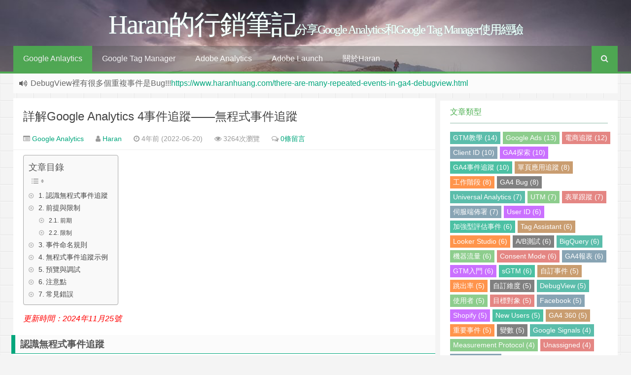

--- FILE ---
content_type: text/html; charset=UTF-8
request_url: https://www.haranhuang.com/ga4-create-events.html
body_size: 17120
content:
<!DOCTYPE HTML>
<head>
<meta charset="UTF-8">
<meta name="google-site-verification" content="pQJ4AdGCH8YAOPRfa5HDQtu-gft1qQSKkHpPBDREuQ8" />
<meta name="msvalidate.01" content="0C8FA9E46B30AAD69EA10030E3F21F0C" />
<meta http-equiv="Cache-Control" content="no-transform" />
<meta http-equiv="Cache-Control" content="no-siteapp" />
<meta http-equiv="X-UA-Compatible" content="IE=edge,IE=10,IE=9,IE=8">
<meta name="viewport" content="width=device-width, initial-scale=1.0, user-scalable=0, minimum-scale=1.0, maximum-scale=1.0">
<link href="/favicon.ico" rel="icon" type="image/x-icon" />

		<!-- All in One SEO 4.9.3 - aioseo.com -->
	<meta name="description" content="更新時間：2024年11月25號 認識無程式事件追蹤 在GA4中，你可以透過使用者介面修改及建立事件，不必修改" />
	<meta name="robots" content="max-image-preview:large" />
	<meta name="author" content="Haran"/>
	<link rel="canonical" href="https://www.haranhuang.com/ga4-create-events.html" />
	<meta name="generator" content="All in One SEO (AIOSEO) 4.9.3" />
		<meta property="og:locale" content="zh_TW" />
		<meta property="og:site_name" content="Haran的行銷筆記 - 分享Google Analytics和Google Tag Manager使用經驗" />
		<meta property="og:type" content="article" />
		<meta property="og:title" content="詳解Google Analytics 4事件追蹤——無程式事件追蹤 - Haran的行銷筆記" />
		<meta property="og:description" content="更新時間：2024年11月25號 認識無程式事件追蹤 在GA4中，你可以透過使用者介面修改及建立事件，不必修改" />
		<meta property="og:url" content="https://www.haranhuang.com/ga4-create-events.html" />
		<meta property="article:published_time" content="2022-06-20T06:38:47+00:00" />
		<meta property="article:modified_time" content="2025-12-30T02:21:07+00:00" />
		<meta property="article:publisher" content="https://www.facebook.com/ichdata/" />
		<meta name="twitter:card" content="summary" />
		<meta name="twitter:title" content="詳解Google Analytics 4事件追蹤——無程式事件追蹤 - Haran的行銷筆記" />
		<meta name="twitter:description" content="更新時間：2024年11月25號 認識無程式事件追蹤 在GA4中，你可以透過使用者介面修改及建立事件，不必修改" />
		<script type="application/ld+json" class="aioseo-schema">
			{"@context":"https:\/\/schema.org","@graph":[{"@type":"BlogPosting","@id":"https:\/\/www.haranhuang.com\/ga4-create-events.html#blogposting","name":"\u8a73\u89e3Google Analytics 4\u4e8b\u4ef6\u8ffd\u8e64\u2014\u2014\u7121\u7a0b\u5f0f\u4e8b\u4ef6\u8ffd\u8e64 - Haran\u7684\u884c\u92b7\u7b46\u8a18","headline":"\u8a73\u89e3Google Analytics 4\u4e8b\u4ef6\u8ffd\u8e64\u2014\u2014\u7121\u7a0b\u5f0f\u4e8b\u4ef6\u8ffd\u8e64","author":{"@id":"https:\/\/www.haranhuang.com\/author\/Haran#author"},"publisher":{"@id":"https:\/\/www.haranhuang.com\/#organization"},"image":{"@type":"ImageObject","url":"https:\/\/www.haranhuang.com\/wp-content\/uploads\/2022\/06\/2025050600210684.png.webp","@id":"https:\/\/www.haranhuang.com\/ga4-create-events.html\/#articleImage","width":2228,"height":1018},"datePublished":"2022-06-20T14:38:47+08:00","dateModified":"2025-12-30T10:21:07+08:00","inLanguage":"zh-TW","mainEntityOfPage":{"@id":"https:\/\/www.haranhuang.com\/ga4-create-events.html#webpage"},"isPartOf":{"@id":"https:\/\/www.haranhuang.com\/ga4-create-events.html#webpage"},"articleSection":"Google Analytics, GA4\u4e8b\u4ef6\u8ffd\u8e64"},{"@type":"BreadcrumbList","@id":"https:\/\/www.haranhuang.com\/ga4-create-events.html#breadcrumblist","itemListElement":[{"@type":"ListItem","@id":"https:\/\/www.haranhuang.com#listItem","position":1,"name":"\u4e3b\u9801","item":"https:\/\/www.haranhuang.com","nextItem":{"@type":"ListItem","@id":"https:\/\/www.haranhuang.com\/google#listItem","name":"Google"}},{"@type":"ListItem","@id":"https:\/\/www.haranhuang.com\/google#listItem","position":2,"name":"Google","item":"https:\/\/www.haranhuang.com\/google","nextItem":{"@type":"ListItem","@id":"https:\/\/www.haranhuang.com\/google\/google-analytics#listItem","name":"Google Analytics"},"previousItem":{"@type":"ListItem","@id":"https:\/\/www.haranhuang.com#listItem","name":"\u4e3b\u9801"}},{"@type":"ListItem","@id":"https:\/\/www.haranhuang.com\/google\/google-analytics#listItem","position":3,"name":"Google Analytics","item":"https:\/\/www.haranhuang.com\/google\/google-analytics","nextItem":{"@type":"ListItem","@id":"https:\/\/www.haranhuang.com\/ga4-create-events.html#listItem","name":"\u8a73\u89e3Google Analytics 4\u4e8b\u4ef6\u8ffd\u8e64\u2014\u2014\u7121\u7a0b\u5f0f\u4e8b\u4ef6\u8ffd\u8e64"},"previousItem":{"@type":"ListItem","@id":"https:\/\/www.haranhuang.com\/google#listItem","name":"Google"}},{"@type":"ListItem","@id":"https:\/\/www.haranhuang.com\/ga4-create-events.html#listItem","position":4,"name":"\u8a73\u89e3Google Analytics 4\u4e8b\u4ef6\u8ffd\u8e64\u2014\u2014\u7121\u7a0b\u5f0f\u4e8b\u4ef6\u8ffd\u8e64","previousItem":{"@type":"ListItem","@id":"https:\/\/www.haranhuang.com\/google\/google-analytics#listItem","name":"Google Analytics"}}]},{"@type":"Organization","@id":"https:\/\/www.haranhuang.com\/#organization","name":"Haran\u7684\u884c\u92b7\u7b46\u8a18","description":"\u5206\u4eabGoogle Analytics\u548cGoogle Tag Manager\u4f7f\u7528\u7d93\u9a57","url":"https:\/\/www.haranhuang.com\/","logo":{"@type":"ImageObject","url":"https:\/\/www.haranhuang.com\/favicon.ico","@id":"https:\/\/www.haranhuang.com\/ga4-create-events.html\/#organizationLogo"},"image":{"@id":"https:\/\/www.haranhuang.com\/ga4-create-events.html\/#organizationLogo"},"sameAs":["https:\/\/www.facebook.com\/ichdata\/"]},{"@type":"Person","@id":"https:\/\/www.haranhuang.com\/author\/Haran#author","url":"https:\/\/www.haranhuang.com\/author\/Haran","name":"Haran","image":{"@type":"ImageObject","@id":"https:\/\/www.haranhuang.com\/ga4-create-events.html#authorImage","url":"https:\/\/secure.gravatar.com\/avatar\/4988f49e26c2e0e3c54378b9c69b6ed0879b50f920b97f0ddee63d88e9d813af?s=96&d=wavatar&r=g","width":96,"height":96,"caption":"Haran"}},{"@type":"WebPage","@id":"https:\/\/www.haranhuang.com\/ga4-create-events.html#webpage","url":"https:\/\/www.haranhuang.com\/ga4-create-events.html","name":"\u8a73\u89e3Google Analytics 4\u4e8b\u4ef6\u8ffd\u8e64\u2014\u2014\u7121\u7a0b\u5f0f\u4e8b\u4ef6\u8ffd\u8e64 - Haran\u7684\u884c\u92b7\u7b46\u8a18","description":"\u66f4\u65b0\u6642\u9593\uff1a2024\u5e7411\u670825\u865f \u8a8d\u8b58\u7121\u7a0b\u5f0f\u4e8b\u4ef6\u8ffd\u8e64 \u5728GA4\u4e2d\uff0c\u4f60\u53ef\u4ee5\u900f\u904e\u4f7f\u7528\u8005\u4ecb\u9762\u4fee\u6539\u53ca\u5efa\u7acb\u4e8b\u4ef6\uff0c\u4e0d\u5fc5\u4fee\u6539","inLanguage":"zh-TW","isPartOf":{"@id":"https:\/\/www.haranhuang.com\/#website"},"breadcrumb":{"@id":"https:\/\/www.haranhuang.com\/ga4-create-events.html#breadcrumblist"},"author":{"@id":"https:\/\/www.haranhuang.com\/author\/Haran#author"},"creator":{"@id":"https:\/\/www.haranhuang.com\/author\/Haran#author"},"datePublished":"2022-06-20T14:38:47+08:00","dateModified":"2025-12-30T10:21:07+08:00"},{"@type":"WebSite","@id":"https:\/\/www.haranhuang.com\/#website","url":"https:\/\/www.haranhuang.com\/","name":"Haran\u7684\u884c\u92b7\u7b46\u8a18","alternateName":"Haran\u7684\u884c\u92b7\u7b46\u8a18","description":"\u5206\u4eabGoogle Analytics\u548cGoogle Tag Manager\u4f7f\u7528\u7d93\u9a57","inLanguage":"zh-TW","publisher":{"@id":"https:\/\/www.haranhuang.com\/#organization"}}]}
		</script>
		<!-- All in One SEO -->

<style id='wp-img-auto-sizes-contain-inline-css' type='text/css'>
img:is([sizes=auto i],[sizes^="auto," i]){contain-intrinsic-size:3000px 1500px}
/*# sourceURL=wp-img-auto-sizes-contain-inline-css */
</style>
<style id='classic-theme-styles-inline-css' type='text/css'>
/*! This file is auto-generated */
.wp-block-button__link{color:#fff;background-color:#32373c;border-radius:9999px;box-shadow:none;text-decoration:none;padding:calc(.667em + 2px) calc(1.333em + 2px);font-size:1.125em}.wp-block-file__button{background:#32373c;color:#fff;text-decoration:none}
/*# sourceURL=/wp-includes/css/classic-themes.min.css */
</style>
<link rel='stylesheet' id='cwp-style-css' href='https://www.haranhuang.com/wp-content/plugins/comments-widget-plus/assets/css/cwp.css?ver=1.3' type='text/css' media='all' />
<link rel='stylesheet' id='ez-toc-css' href='https://www.haranhuang.com/wp-content/plugins/easy-table-of-contents/assets/css/screen.min.css?ver=2.0.80' type='text/css' media='all' />
<style id='ez-toc-inline-css' type='text/css'>
div#ez-toc-container .ez-toc-title {font-size: 120%;}div#ez-toc-container .ez-toc-title {font-weight: 500;}div#ez-toc-container ul li , div#ez-toc-container ul li a {font-size: 95%;}div#ez-toc-container ul li , div#ez-toc-container ul li a {font-weight: 500;}div#ez-toc-container nav ul ul li {font-size: 90%;}.ez-toc-box-title {font-weight: bold; margin-bottom: 10px; text-align: center; text-transform: uppercase; letter-spacing: 1px; color: #666; padding-bottom: 5px;position:absolute;top:-4%;left:5%;background-color: inherit;transition: top 0.3s ease;}.ez-toc-box-title.toc-closed {top:-25%;}
.ez-toc-container-direction {direction: ltr;}.ez-toc-counter ul{counter-reset: item ;}.ez-toc-counter nav ul li a::before {content: counters(item, '.', decimal) '. ';display: inline-block;counter-increment: item;flex-grow: 0;flex-shrink: 0;margin-right: .2em; float: left; }.ez-toc-widget-direction {direction: ltr;}.ez-toc-widget-container ul{counter-reset: item ;}.ez-toc-widget-container nav ul li a::before {content: counters(item, '.', decimal) '. ';display: inline-block;counter-increment: item;flex-grow: 0;flex-shrink: 0;margin-right: .2em; float: left; }
/*# sourceURL=ez-toc-inline-css */
</style>
<link rel='stylesheet' id='style-css' href='https://www.haranhuang.com/wp-content/themes/git-alpha/style.css?ver=1.0' type='text/css' media='all' />
<script type="text/javascript" src="https://www.haranhuang.com/wp-content/themes/git-alpha/assets/js/jquery.min.js?ver=1.0" id="jquery-js"></script>
<link rel="https://api.w.org/" href="https://www.haranhuang.com/wp-json/" /><link rel="alternate" title="JSON" type="application/json" href="https://www.haranhuang.com/wp-json/wp/v2/posts/1462" /><meta name="keywords" content="GA4事件追蹤, Google Analytics">
<meta name="description" content="更新時間：2024年11月25號 認識無程式事件追蹤 在GA4中，你可以透過使用者介面修改及建立事件，不必修改網站或應用程式程式碼，就可通過現有事件建立新事件。  這種方式在GA4中叫“建立事件”，其實也叫無程式事件追蹤，它的作用有點類似Adobe Analytics 裡的處理規則。  &nbsp; 前提與限制 前期 你必須具備Google Analytics 4 編輯權限，才可以“建立事件”。  &nbsp; 限制   	這種方式一般">
<link rel="canonical" href="https://www.haranhuang.com/ga4-create-events.html" />
		<style type="text/css">
			.cwp-li {
				overflow: hidden;
			}

			.cwp-avatar {
				float: left;
				margin-top: .2em;
				margin-right: 1em;
			}

			.cwp-avatar.rounded .avatar {
				border-radius: 50%;
			}

			.cwp-avatar.square .avatar {
				border-radius: 0;
			}

			.cwp-comment-excerpt {
				display: block;
				color: #787878;
			}
		</style>
		<style type="text/css" id="custom-background-css">
body.custom-background { background-color: #f4f4f4; background-image: url("https://www.haranhuang.com/wp-content/themes/git-alpha/assets/img/bg.png"); background-position: left top; background-size: auto; background-repeat: repeat; background-attachment: fixed; }
</style>
	<title>詳解Google Analytics 4事件追蹤——無程式事件追蹤 - Haran的行銷筆記Haran的行銷筆記</title>
<script>
window._deel = {name: 'Haran的行銷筆記',url: 'https://www.haranhuang.com/wp-content/themes/git-alpha', luck: '', ajaxpager: '', commenton: 0, roll: [0,0]}
</script>
<!--[if lt IE 9]><script src="https://cdn.bootcss.com/html5shiv/r29/html5.min.js"></script><![endif]-->
<script>
var ajax={get:function(t,e){var s=new XMLHttpRequest||new ActiveXObject("Microsoft,XMLHTTP");s.open("GET",t,!0),s.onreadystatechange=function(){(4==s.readyState&&200==s.status||304==s.status)&&e.call(this,s.responseText)},s.send()},post:function(t,e,s){var n=new XMLHttpRequest||new ActiveXObject("Microsoft,XMLHTTP");n.open("POST",t,!0),n.setRequestHeader("Content-Type","application/x-www-form-urlencoded"),n.onreadystatechange=function(){4!=n.readyState||200!=n.status&&304!=n.status||s.call(this,n.responseText)},n.send(e)}};function setCookie(e,t,o){var i=new Date;i.setDate(i.getDate()+o),document.cookie=e+"="+escape(t)+(null==o?"":";expires="+i.toGMTString())};function getCookie(e){var t,n=new RegExp("(^| )"+e+"=([^;]*)(;|$)");return(t=document.cookie.match(n))?t[2]:null};
</script>



<!-- Google Tag Manager -->
<script>(function(w,d,s,l,i){w[l]=w[l]||[];w[l].push({'gtm.start':
new Date().getTime(),event:'gtm.js'});var f=d.getElementsByTagName(s)[0],
j=d.createElement(s),dl=l!='dataLayer'?'&l='+l:'';j.async=true;j.src=
'https://www.googletagmanager.com/gtm.js?id='+i+dl;f.parentNode.insertBefore(j,f);
})(window,document,'script','dataLayer','GTM-TCH6XWZ');</script>
<!-- End Google Tag Manager -->

	
<script src="https://assets.adobedtm.com/00be77553d24/60c82239dcdf/launch-2dfd88e5f156.min.js" async></script>

<style id='global-styles-inline-css' type='text/css'>
:root{--wp--preset--aspect-ratio--square: 1;--wp--preset--aspect-ratio--4-3: 4/3;--wp--preset--aspect-ratio--3-4: 3/4;--wp--preset--aspect-ratio--3-2: 3/2;--wp--preset--aspect-ratio--2-3: 2/3;--wp--preset--aspect-ratio--16-9: 16/9;--wp--preset--aspect-ratio--9-16: 9/16;--wp--preset--color--black: #000000;--wp--preset--color--cyan-bluish-gray: #abb8c3;--wp--preset--color--white: #ffffff;--wp--preset--color--pale-pink: #f78da7;--wp--preset--color--vivid-red: #cf2e2e;--wp--preset--color--luminous-vivid-orange: #ff6900;--wp--preset--color--luminous-vivid-amber: #fcb900;--wp--preset--color--light-green-cyan: #7bdcb5;--wp--preset--color--vivid-green-cyan: #00d084;--wp--preset--color--pale-cyan-blue: #8ed1fc;--wp--preset--color--vivid-cyan-blue: #0693e3;--wp--preset--color--vivid-purple: #9b51e0;--wp--preset--gradient--vivid-cyan-blue-to-vivid-purple: linear-gradient(135deg,rgb(6,147,227) 0%,rgb(155,81,224) 100%);--wp--preset--gradient--light-green-cyan-to-vivid-green-cyan: linear-gradient(135deg,rgb(122,220,180) 0%,rgb(0,208,130) 100%);--wp--preset--gradient--luminous-vivid-amber-to-luminous-vivid-orange: linear-gradient(135deg,rgb(252,185,0) 0%,rgb(255,105,0) 100%);--wp--preset--gradient--luminous-vivid-orange-to-vivid-red: linear-gradient(135deg,rgb(255,105,0) 0%,rgb(207,46,46) 100%);--wp--preset--gradient--very-light-gray-to-cyan-bluish-gray: linear-gradient(135deg,rgb(238,238,238) 0%,rgb(169,184,195) 100%);--wp--preset--gradient--cool-to-warm-spectrum: linear-gradient(135deg,rgb(74,234,220) 0%,rgb(151,120,209) 20%,rgb(207,42,186) 40%,rgb(238,44,130) 60%,rgb(251,105,98) 80%,rgb(254,248,76) 100%);--wp--preset--gradient--blush-light-purple: linear-gradient(135deg,rgb(255,206,236) 0%,rgb(152,150,240) 100%);--wp--preset--gradient--blush-bordeaux: linear-gradient(135deg,rgb(254,205,165) 0%,rgb(254,45,45) 50%,rgb(107,0,62) 100%);--wp--preset--gradient--luminous-dusk: linear-gradient(135deg,rgb(255,203,112) 0%,rgb(199,81,192) 50%,rgb(65,88,208) 100%);--wp--preset--gradient--pale-ocean: linear-gradient(135deg,rgb(255,245,203) 0%,rgb(182,227,212) 50%,rgb(51,167,181) 100%);--wp--preset--gradient--electric-grass: linear-gradient(135deg,rgb(202,248,128) 0%,rgb(113,206,126) 100%);--wp--preset--gradient--midnight: linear-gradient(135deg,rgb(2,3,129) 0%,rgb(40,116,252) 100%);--wp--preset--font-size--small: 13px;--wp--preset--font-size--medium: 20px;--wp--preset--font-size--large: 36px;--wp--preset--font-size--x-large: 42px;--wp--preset--spacing--20: 0.44rem;--wp--preset--spacing--30: 0.67rem;--wp--preset--spacing--40: 1rem;--wp--preset--spacing--50: 1.5rem;--wp--preset--spacing--60: 2.25rem;--wp--preset--spacing--70: 3.38rem;--wp--preset--spacing--80: 5.06rem;--wp--preset--shadow--natural: 6px 6px 9px rgba(0, 0, 0, 0.2);--wp--preset--shadow--deep: 12px 12px 50px rgba(0, 0, 0, 0.4);--wp--preset--shadow--sharp: 6px 6px 0px rgba(0, 0, 0, 0.2);--wp--preset--shadow--outlined: 6px 6px 0px -3px rgb(255, 255, 255), 6px 6px rgb(0, 0, 0);--wp--preset--shadow--crisp: 6px 6px 0px rgb(0, 0, 0);}:where(.is-layout-flex){gap: 0.5em;}:where(.is-layout-grid){gap: 0.5em;}body .is-layout-flex{display: flex;}.is-layout-flex{flex-wrap: wrap;align-items: center;}.is-layout-flex > :is(*, div){margin: 0;}body .is-layout-grid{display: grid;}.is-layout-grid > :is(*, div){margin: 0;}:where(.wp-block-columns.is-layout-flex){gap: 2em;}:where(.wp-block-columns.is-layout-grid){gap: 2em;}:where(.wp-block-post-template.is-layout-flex){gap: 1.25em;}:where(.wp-block-post-template.is-layout-grid){gap: 1.25em;}.has-black-color{color: var(--wp--preset--color--black) !important;}.has-cyan-bluish-gray-color{color: var(--wp--preset--color--cyan-bluish-gray) !important;}.has-white-color{color: var(--wp--preset--color--white) !important;}.has-pale-pink-color{color: var(--wp--preset--color--pale-pink) !important;}.has-vivid-red-color{color: var(--wp--preset--color--vivid-red) !important;}.has-luminous-vivid-orange-color{color: var(--wp--preset--color--luminous-vivid-orange) !important;}.has-luminous-vivid-amber-color{color: var(--wp--preset--color--luminous-vivid-amber) !important;}.has-light-green-cyan-color{color: var(--wp--preset--color--light-green-cyan) !important;}.has-vivid-green-cyan-color{color: var(--wp--preset--color--vivid-green-cyan) !important;}.has-pale-cyan-blue-color{color: var(--wp--preset--color--pale-cyan-blue) !important;}.has-vivid-cyan-blue-color{color: var(--wp--preset--color--vivid-cyan-blue) !important;}.has-vivid-purple-color{color: var(--wp--preset--color--vivid-purple) !important;}.has-black-background-color{background-color: var(--wp--preset--color--black) !important;}.has-cyan-bluish-gray-background-color{background-color: var(--wp--preset--color--cyan-bluish-gray) !important;}.has-white-background-color{background-color: var(--wp--preset--color--white) !important;}.has-pale-pink-background-color{background-color: var(--wp--preset--color--pale-pink) !important;}.has-vivid-red-background-color{background-color: var(--wp--preset--color--vivid-red) !important;}.has-luminous-vivid-orange-background-color{background-color: var(--wp--preset--color--luminous-vivid-orange) !important;}.has-luminous-vivid-amber-background-color{background-color: var(--wp--preset--color--luminous-vivid-amber) !important;}.has-light-green-cyan-background-color{background-color: var(--wp--preset--color--light-green-cyan) !important;}.has-vivid-green-cyan-background-color{background-color: var(--wp--preset--color--vivid-green-cyan) !important;}.has-pale-cyan-blue-background-color{background-color: var(--wp--preset--color--pale-cyan-blue) !important;}.has-vivid-cyan-blue-background-color{background-color: var(--wp--preset--color--vivid-cyan-blue) !important;}.has-vivid-purple-background-color{background-color: var(--wp--preset--color--vivid-purple) !important;}.has-black-border-color{border-color: var(--wp--preset--color--black) !important;}.has-cyan-bluish-gray-border-color{border-color: var(--wp--preset--color--cyan-bluish-gray) !important;}.has-white-border-color{border-color: var(--wp--preset--color--white) !important;}.has-pale-pink-border-color{border-color: var(--wp--preset--color--pale-pink) !important;}.has-vivid-red-border-color{border-color: var(--wp--preset--color--vivid-red) !important;}.has-luminous-vivid-orange-border-color{border-color: var(--wp--preset--color--luminous-vivid-orange) !important;}.has-luminous-vivid-amber-border-color{border-color: var(--wp--preset--color--luminous-vivid-amber) !important;}.has-light-green-cyan-border-color{border-color: var(--wp--preset--color--light-green-cyan) !important;}.has-vivid-green-cyan-border-color{border-color: var(--wp--preset--color--vivid-green-cyan) !important;}.has-pale-cyan-blue-border-color{border-color: var(--wp--preset--color--pale-cyan-blue) !important;}.has-vivid-cyan-blue-border-color{border-color: var(--wp--preset--color--vivid-cyan-blue) !important;}.has-vivid-purple-border-color{border-color: var(--wp--preset--color--vivid-purple) !important;}.has-vivid-cyan-blue-to-vivid-purple-gradient-background{background: var(--wp--preset--gradient--vivid-cyan-blue-to-vivid-purple) !important;}.has-light-green-cyan-to-vivid-green-cyan-gradient-background{background: var(--wp--preset--gradient--light-green-cyan-to-vivid-green-cyan) !important;}.has-luminous-vivid-amber-to-luminous-vivid-orange-gradient-background{background: var(--wp--preset--gradient--luminous-vivid-amber-to-luminous-vivid-orange) !important;}.has-luminous-vivid-orange-to-vivid-red-gradient-background{background: var(--wp--preset--gradient--luminous-vivid-orange-to-vivid-red) !important;}.has-very-light-gray-to-cyan-bluish-gray-gradient-background{background: var(--wp--preset--gradient--very-light-gray-to-cyan-bluish-gray) !important;}.has-cool-to-warm-spectrum-gradient-background{background: var(--wp--preset--gradient--cool-to-warm-spectrum) !important;}.has-blush-light-purple-gradient-background{background: var(--wp--preset--gradient--blush-light-purple) !important;}.has-blush-bordeaux-gradient-background{background: var(--wp--preset--gradient--blush-bordeaux) !important;}.has-luminous-dusk-gradient-background{background: var(--wp--preset--gradient--luminous-dusk) !important;}.has-pale-ocean-gradient-background{background: var(--wp--preset--gradient--pale-ocean) !important;}.has-electric-grass-gradient-background{background: var(--wp--preset--gradient--electric-grass) !important;}.has-midnight-gradient-background{background: var(--wp--preset--gradient--midnight) !important;}.has-small-font-size{font-size: var(--wp--preset--font-size--small) !important;}.has-medium-font-size{font-size: var(--wp--preset--font-size--medium) !important;}.has-large-font-size{font-size: var(--wp--preset--font-size--large) !important;}.has-x-large-font-size{font-size: var(--wp--preset--font-size--x-large) !important;}
/*# sourceURL=global-styles-inline-css */
</style>
</head>
<body class="wp-singular post-template-default single single-post postid-1462 single-format-standard custom-background wp-theme-git-alpha">

<!-- Google Tag Manager (noscript) -->
<noscript><iframe src="https://www.googletagmanager.com/ns.html?id=GTM-TCH6XWZ"
height="0" width="0" style="display:none;visibility:hidden"></iframe></noscript>
<!-- End Google Tag Manager (noscript) -->



<header style="background: url('https://www.haranhuang.com/wp-content/themes/git-alpha/assets/img/header.jpg') center 0px repeat-x;background-size: cover;" id="header" class="header">
<style type="text/css">#nav-header{background-color: rgba(85,84,85, 0.5);background: rgba(85,84,85, 0.5);color: rgba(85,84,85, 0.5);}</style><style type="text/css">.navbar .nav li:hover a, .navbar .nav li.current-menu-item a, .navbar .nav li.current-menu-parent a, .navbar .nav li.current_page_item a, .navbar .nav li.current-post-ancestor a,.toggle-search ,#submit ,.pagination ul>.active>a,.pagination ul>.active>span,.bdcs-container .bdcs-search-form-submit,.metacat a{background: #4CAF50;}.footer,.title h2,.card-item .cardpricebtn{color: #4CAF50;}.bdcs-container .bdcs-search-form-submit ,.bdcs-container .bdcs-search {border-color: #4CAF50;}.pagination ul>li>a:hover,.navbar .nav li a:focus, .navbar .nav li a:hover,.toggle-search:hover,#submit:hover,.cardpricebtn .cardbuy {background-color: #388E3C;}.tooltip-inner{background-color:#388E3C;}.tooltip.top .tooltip-arrow{border-top-color:#388E3C;}.tooltip.right .tooltip-arrow{border-right-color:#388E3C;}.tooltip.left .tooltip-arrow{border-left-color:#388E3C;}.tooltip.bottom .tooltip-arrow{border-bottom-color:#388E3C;}</style>
<div class="container-inner"><div class="g-logo pull-center"><a href="/">
<div class="h1logo" ><span class="g-mono" style="font-family:楷体;">Haran的行銷筆記</span>  <span class="g-bloger" style="font-family:楷体;">分享Google Analytics和Google Tag Manager使用經驗</span></div></a></div></div><div id="toubuads"></div>
<div id="nav-header" class="navbar" style="border-bottom: 4px solid #4CAF50 ;">
<div class="toggle-search pc-hide" style="float:right;position:absolute;top:0;right:0;"><i class="fa fa-search"></i></div><div class="search-expand pc-hide" style="display:none;"><div class="search-expand-inner pc-hide">
<form method="get" class="searchform themeform" action="https://www.haranhuang.com">
   <div><input type="text" class="search" placeholder="Search" name="s" x-webkit-speech /></div>
</form>
</div>
</div>
<ul class="nav">
<li id="menu-item-20" class="menu-item menu-item-type-taxonomy menu-item-object-category current-post-ancestor current-menu-parent current-post-parent menu-item-20"><a href="https://www.haranhuang.com/google/google-analytics">Google Anlaytics</a></li>
<li id="menu-item-26" class="menu-item menu-item-type-taxonomy menu-item-object-category menu-item-26"><a href="https://www.haranhuang.com/google/google-tag-manager">Google Tag Manager</a></li>
<li id="menu-item-4226" class="menu-item menu-item-type-taxonomy menu-item-object-category menu-item-4226"><a href="https://www.haranhuang.com/adobe/adobe-analytics">Adobe Analytics</a></li>
<li id="menu-item-4227" class="menu-item menu-item-type-taxonomy menu-item-object-category menu-item-4227"><a href="https://www.haranhuang.com/adobe/adobe-launch">Adobe Launch</a></li>
<li id="menu-item-19" class="menu-item menu-item-type-post_type menu-item-object-page current-post-parent menu-item-19"><a href="https://www.haranhuang.com/about-me.html">關於Haran</a></li>
<li style="float:right;"><div class="toggle-search m-hide"><i class="fa fa-search"></i></div><div class="search-expand" style="display: none;"><div class="search-expand-inner">
<form method="get" class="searchform themeform" action="https://www.haranhuang.com">
   <div><input type="text" class="search" placeholder="Search" name="s" x-webkit-speech /></div>
</form>
</div>
</div>
</li>
</ul>
</div>
</header>
<section class="container">
<div class="speedbar">
                <div class="toptip" id="callboard"><ul style="font-size:16px;margin-top:2px;">
		<li>「GA4 Bug」11月份部分日期的資料丟失嚴重<a  target="_blank" href="https://www.haranhuang.com/severe-data-loss-on-some-dates-in-november.html">https://www.haranhuang.com/severe-data-loss-on-some-dates-in-november.html</a></li>
<li>DebugView裡有很多個重複事件是Bug!!!<a target="_blank" href="https://www.haranhuang.com/there-are-many-repeated-events-in-ga4-debugview.html">https://www.haranhuang.com/there-are-many-repeated-events-in-ga4-debugview.html</a></li>



</ul></div>
    </div>
<div class="content-wrap">
	<div class="content">
<div class="breadcrumbs" style="display:none;"><a title="返回首页" href="https://www.haranhuang.com"><i class="fa fa-home"></i></a> <small>></small> <a href="https://www.haranhuang.com/google">Google</a> <small>></small> <a href="https://www.haranhuang.com/google/google-analytics">Google Analytics</a> <small>></small> <span class="muted">詳解Google Analytics 4事件追蹤——無程式事件追蹤</span></div>				<header class="article-header">
			<h1 class="article-title"><a href="https://www.haranhuang.com/ga4-create-events.html">詳解Google Analytics 4事件追蹤——無程式事件追蹤</a></h1>
			<div class="meta">
				<span id="mute-category" class="muted"><i class="fa fa-list-alt"></i><a href="https://www.haranhuang.com/google/google-analytics"> Google Analytics</a></span>				<span class="muted"><i class="fa fa-user"></i> <a href="https://www.haranhuang.com/author/Haran">Haran</a></span>

    
				<span class="muted"><i class="fa fa-clock-o"></i> 4年前 (2022-06-20)</span>
				<span class="muted"><i class="fa fa-eye"></i> 3264次瀏覽</span>
								<span class="muted"><i class="fa fa-comments-o"></i> <a href="https://www.haranhuang.com/ga4-create-events.html#respond">0條留言</a></span>								<span class="muted"></span>
			</div>
				</header>
		<article class="article-content">
			<div id="ez-toc-container" class="ez-toc-v2_0_80 counter-hierarchy ez-toc-counter ez-toc-grey ez-toc-container-direction">
<p class="ez-toc-title" style="cursor:inherit">文章目錄</p>
<label for="ez-toc-cssicon-toggle-item-696ca3b8d7724" class="ez-toc-cssicon-toggle-label"><span class=""><span class="eztoc-hide" style="display:none;">Toggle</span><span class="ez-toc-icon-toggle-span"><svg style="fill: #999;color:#999" xmlns="http://www.w3.org/2000/svg" class="list-377408" width="20px" height="20px" viewBox="0 0 24 24" fill="none"><path d="M6 6H4v2h2V6zm14 0H8v2h12V6zM4 11h2v2H4v-2zm16 0H8v2h12v-2zM4 16h2v2H4v-2zm16 0H8v2h12v-2z" fill="currentColor"></path></svg><svg style="fill: #999;color:#999" class="arrow-unsorted-368013" xmlns="http://www.w3.org/2000/svg" width="10px" height="10px" viewBox="0 0 24 24" version="1.2" baseProfile="tiny"><path d="M18.2 9.3l-6.2-6.3-6.2 6.3c-.2.2-.3.4-.3.7s.1.5.3.7c.2.2.4.3.7.3h11c.3 0 .5-.1.7-.3.2-.2.3-.5.3-.7s-.1-.5-.3-.7zM5.8 14.7l6.2 6.3 6.2-6.3c.2-.2.3-.5.3-.7s-.1-.5-.3-.7c-.2-.2-.4-.3-.7-.3h-11c-.3 0-.5.1-.7.3-.2.2-.3.5-.3.7s.1.5.3.7z"/></svg></span></span></label><input type="checkbox"  id="ez-toc-cssicon-toggle-item-696ca3b8d7724"  aria-label="顯示/隱藏" /><nav><ul class='ez-toc-list ez-toc-list-level-1 ' ><li class='ez-toc-page-1 ez-toc-heading-level-2'><a class="ez-toc-link ez-toc-heading-1" href="#%E8%AA%8D%E8%AD%98%E7%84%A1%E7%A8%8B%E5%BC%8F%E4%BA%8B%E4%BB%B6%E8%BF%BD%E8%B9%A4" >認識無程式事件追蹤</a></li><li class='ez-toc-page-1 ez-toc-heading-level-2'><a class="ez-toc-link ez-toc-heading-2" href="#%E5%89%8D%E6%8F%90%E8%88%87%E9%99%90%E5%88%B6" >前提與限制</a><ul class='ez-toc-list-level-3' ><li class='ez-toc-heading-level-3'><a class="ez-toc-link ez-toc-heading-3" href="#%E5%89%8D%E6%9C%9F" >前期</a></li><li class='ez-toc-page-1 ez-toc-heading-level-3'><a class="ez-toc-link ez-toc-heading-4" href="#%E9%99%90%E5%88%B6" >限制</a></li></ul></li><li class='ez-toc-page-1 ez-toc-heading-level-2'><a class="ez-toc-link ez-toc-heading-5" href="#%E4%BA%8B%E4%BB%B6%E5%91%BD%E5%90%8D%E8%A6%8F%E5%89%87" >事件命名規則</a></li><li class='ez-toc-page-1 ez-toc-heading-level-2'><a class="ez-toc-link ez-toc-heading-6" href="#%E7%84%A1%E7%A8%8B%E5%BC%8F%E4%BA%8B%E4%BB%B6%E8%BF%BD%E8%B9%A4%E7%A4%BA%E4%BE%8B" >無程式事件追蹤示例</a></li><li class='ez-toc-page-1 ez-toc-heading-level-2'><a class="ez-toc-link ez-toc-heading-7" href="#%E9%A0%90%E8%A6%BD%E8%88%87%E8%AA%BF%E8%A9%A6" >預覽與調試</a></li><li class='ez-toc-page-1 ez-toc-heading-level-2'><a class="ez-toc-link ez-toc-heading-8" href="#%E6%B3%A8%E6%84%8F%E9%BB%9E" >注意點</a></li><li class='ez-toc-page-1 ez-toc-heading-level-2'><a class="ez-toc-link ez-toc-heading-9" href="#%E5%B8%B8%E8%A6%8B%E9%8C%AF%E8%AA%A4" >常見錯誤</a></li></ul></nav></div>
<p><span style="color: #ff0000;"><em><span style="font-size: 12pt;">更新時間：2024年11月25號</span></em></span></p>
<h2><span class="ez-toc-section" id="%E8%AA%8D%E8%AD%98%E7%84%A1%E7%A8%8B%E5%BC%8F%E4%BA%8B%E4%BB%B6%E8%BF%BD%E8%B9%A4"></span><span style="font-size: 14pt;">認識無程式事件追蹤</span><span class="ez-toc-section-end"></span></h2>
<p><span style="font-size: 12pt;">在GA4中，你可以透過使用者介面修改及建立事件，不必修改網站或應用程式程式碼，就可通過現有事件建立新事件。</span></p>
<p><span style="font-size: 12pt;">這種方式在GA4中叫“建立事件”，其實也叫無程式事件追蹤，它的</span><span style="font-size: 12pt;">作用有點類似Adobe Analytics 裡的處理規則。</span></p>
<p>&nbsp;</p>
<h2><span class="ez-toc-section" id="%E5%89%8D%E6%8F%90%E8%88%87%E9%99%90%E5%88%B6"></span>前提與限制<span class="ez-toc-section-end"></span></h2>
<h3><span class="ez-toc-section" id="%E5%89%8D%E6%9C%9F"></span>前期<span class="ez-toc-section-end"></span></h3>
<p><span style="font-size: 12pt;">你必須具備Google Analytics 4 編輯權限，才可以“建立事件”。</span></p>
<p>&nbsp;</p>
<h3><span class="ez-toc-section" id="%E9%99%90%E5%88%B6"></span>限制<span class="ez-toc-section-end"></span></h3>
<ul>
<li><span style="font-size: 12pt;">這種方式一般用於追蹤基於頁面觸發的事件。</span></li>
<li><span style="font-size: 12pt;">已修改和已建立的事件不會套用到歷來資料。</span></li>
<li><span style="font-size: 12pt;">你可以為現有事件建立最多 50 項修改，此外可建立最多 50 個已建立事件。</span></li>
<li><span style="font-size: 12pt;">修改內容需要一段時間 (通常在 1 小時內，但可能更久) 才會生效。</span></li>
<li><span style="font-size: 12pt;">系統會在資料傳送給 Analytics (分析) 處理前，在<strong>用戶端執行</strong>修改。</span></li>
<li><span style="font-size: 12pt;">系統會按照修改內容在「事件修改」清單中的排列順序來進行修改</span></li>
<li><span style="font-size: 12pt;">系統會在處理任何已建立事件前先進行修改。</span></li>
<li><span style="font-size: 12pt;">你無法調整已事件的順序。</span></li>
<li><span style="font-size: 12pt;">你無法在使用 gtag.js 時，根據商品陣列 (例如 item_brand、item_name、item_id) 中的參數建立及修改自訂事件。</span></li>
</ul>
<p>&nbsp;</p>
<h2 id="event-name-rules"><span class="ez-toc-section" id="%E4%BA%8B%E4%BB%B6%E5%91%BD%E5%90%8D%E8%A6%8F%E5%89%87"></span>事件命名規則<span class="ez-toc-section-end"></span></h2>
<ul>
<li><span style="font-size: 12pt;">事件名稱須區分大小寫；舉例來說，<code>my_event</code> 和 <code>My_Event</code> 是兩個不同事件。</span></li>
<li><span style="font-size: 12pt;">事件名稱開頭必須是英文字母。此外，名稱只能以英文字母、數字和底線構成，不可包含空格。</span></li>
<li><span style="font-size: 12pt;">請勿使用保留的前置字元和事件名稱</span></li>
</ul>
<p>&nbsp;</p>
<h2><span class="ez-toc-section" id="%E7%84%A1%E7%A8%8B%E5%BC%8F%E4%BA%8B%E4%BB%B6%E8%BF%BD%E8%B9%A4%E7%A4%BA%E4%BE%8B"></span><span style="font-size: 14pt;">無程式事件追蹤示例</span><span class="ez-toc-section-end"></span></h2>
<p><span style="font-size: 12pt;">接下來我們來看一個例子，假設我現在想要對部落格中“關於Haran”這個頁面做事件追蹤，URL為 <a href="https://www.haranhuang.com/about-me.html">https://www.haranhuang.com/about-me.html</a>，這就是一個頁面，適合通過這種方式去實現事件追蹤。</span></p>
<p><span style="font-size: 12pt;">在GA4中點擊「管理」——「資源設定」——「資料顯示」——「事件」：</span></p>
<p><a href="https://www.haranhuang.com/wp-content/uploads/2022/06/2025050600210684.png.webp"><img fetchpriority="high" decoding="async" alt="詳解Google Analytics 4事件追蹤——無程式事件追蹤" class="aligncenter wp-image-7082" src="https://www.haranhuang.com/wp-content/uploads/2022/06/2025050600210684.png.webp" alt="" width="610" height="282" /></a></p>
<p><span style="font-size: 12pt;">然後點擊「自訂設定」——「自訂事件」：<a href="https://www.haranhuang.com/wp-content/uploads/2022/06/2025050600213772.png.webp"><img decoding="async" alt="詳解Google Analytics 4事件追蹤——無程式事件追蹤" class="aligncenter wp-image-7083" src="https://www.haranhuang.com/wp-content/uploads/2022/06/2025050600213772.png.webp" alt="" width="327" height="234" /></a></span></p>
<p><span style="font-size: 12pt;">然後做如下設定：</span></p>
<p><a href="https://www.haranhuang.com/wp-content/uploads/2022/06/2025052301314612.png.webp"><img decoding="async" alt="詳解Google Analytics 4事件追蹤——無程式事件追蹤" class="aligncenter wp-image-7116" src="https://www.haranhuang.com/wp-content/uploads/2022/06/2025052301314612.png.webp" alt="" width="711" height="505" /></a></p>
<p><span style="font-size: 12pt;">這樣事件追蹤就做好了，我們來看一下裡面的設定：</span></p>
<ul>
<li><span style="font-size: 12pt;"><strong>自訂事件名稱</strong>：就是自訂事件的名稱，這裡我命名為create_event_click_about_me</span></li>
<li><span style="font-size: 12pt;"><strong>相符條件</strong>：就是滿足什麼條件就觸發事件，先用定位事件名稱，再定位事件參數。</span>
<ul>
<li><strong><span style="font-size: 12pt;">event_name 等於 page_view  </span></strong><span style="font-size: 12pt;">由於Google Analytics 4是基於事件驅動，很多的資料都是通過事件去追蹤，這個設定作用是當頁面加載的時候觸發。</span></li>
<li><strong><span style="font-size: 12pt;">page_location 等於 /about-me.html</span></strong><span style="font-size: 12pt;"> page_location是page_view這個自動事件的事件參數，這個設定的作用是當網頁是/about-me.html的時候觸發。</span></li>
</ul>
</li>
<li><span style="font-size: 12pt;"><strong>參數設定</strong>：設定事件的參數，這裡直接選擇從來源參數複製參數。</span></li>
</ul>
<p><span style="font-size: 12pt;">兩個條件結合起來就是，當打開的頁面是/about-me.html就觸發事件，也就滿足了我們的對“關於Haran”這個頁面做事件追蹤。</span></p>
<h2><span class="ez-toc-section" id="%E9%A0%90%E8%A6%BD%E8%88%87%E8%AA%BF%E8%A9%A6"></span>預覽與調試<span class="ez-toc-section-end"></span></h2>
<p><span style="font-size: 12pt;">在瀏覽器開發者工具裡的網絡用“v=2”過濾，這個就表示發送個給GA4的請求：</span></p>
<p><a href="https://www.haranhuang.com/wp-content/uploads/2022/06/2025050600242095.png.webp"><img loading="lazy" decoding="async" alt="詳解Google Analytics 4事件追蹤——無程式事件追蹤" class="aligncenter wp-image-7085" src="https://www.haranhuang.com/wp-content/uploads/2022/06/2025050600242095.png.webp" alt="" width="725" height="322" /></a></p>
<p>&nbsp;</p>
<p><span style="font-size: 12pt;">也可以看GA4的即時報表：</span></p>
<p><a href="https://www.haranhuang.com/wp-content/uploads/2022/06/2025050600243442.png.webp"><img loading="lazy" decoding="async" alt="詳解Google Analytics 4事件追蹤——無程式事件追蹤" class="aligncenter wp-image-7086" src="https://www.haranhuang.com/wp-content/uploads/2022/06/2025050600243442.png.webp" alt="" width="318" height="332" /></a></p>
<h2><span class="ez-toc-section" id="%E6%B3%A8%E6%84%8F%E9%BB%9E"></span>注意點<span class="ez-toc-section-end"></span></h2>
<ul>
<li><span style="font-size: 12pt;">無程式事件追蹤是會新增一個發送請求，所以你可以在瀏覽器開發者工具裡可以在帶有“collect”的請求裡找到設定的這個事件。</span></li>
<li><span style="font-size: 12pt;">相符條件裡，要先定位事件名稱，再定位事件參數。不要直接使用事件參數去定位，特別是預設事件參數，其他事件也會有，可能會導致事件資料比實際的大很多。</span></li>
</ul>
<p>&nbsp;</p>
<h2><span class="ez-toc-section" id="%E5%B8%B8%E8%A6%8B%E9%8C%AF%E8%AA%A4"></span>常見錯誤<span class="ez-toc-section-end"></span></h2>
<p><span style="font-size: 12pt;">相符條件裡只用事件參數去定位：</span></p>
<p><a href="https://www.haranhuang.com/wp-content/uploads/2022/06/2023032206215966.png.webp"><img loading="lazy" decoding="async" alt="詳解Google Analytics 4事件追蹤——無程式事件追蹤" class="aligncenter wp-image-3901" src="https://www.haranhuang.com/wp-content/uploads/2022/06/2023032206215966.png.webp" alt="" width="624" height="258" /></a></p>
<p>&nbsp;</p>
<p><span style="font-size: 12pt;">那麼會出現這個網頁的事件都會觸發，因為page_location是預設事件參數，在這個頁面觸發的事件都會有這個事件參數，也就都會觸發。</span></p>
<p><span style="font-size: 12pt;">所以會導致資料偏大。</span></p>
<hr /><div class="open-message"> 如果您在操作上仍有任何疑問，歡迎留言交流，或加入：<a href="https://www.facebook.com/groups/haranhuang" >Google Analytics 4交流社團</a>發問</div>		      <div class="article-social">
			<a href="javascript:;" data-action="ding" data-id="1462" id="Addlike" class="action"><i class="fa fa-heart-o"></i>Like (<span class="count">1</span>)</a></div>
	</article>
				<footer class="article-footer">
			<div class="article-tags"><i class="fa fa-tags"></i><a href="https://www.haranhuang.com/tag/ga4%e4%ba%8b%e4%bb%b6%e8%bf%bd%e8%b9%a4" rel="tag">GA4事件追蹤</a></div></footer>
	<nav class="article-nav">
			<span class="article-nav-prev"><i class="fa fa-angle-double-left"></i> <a href="https://www.haranhuang.com/google-analytics-4-conversions.html" rel="prev">GA4設定重要事件(key events)的三種方式</a></span>
			<span class="article-nav-next"><a href="https://www.haranhuang.com/google-analytics-4-automatically-collected-events.html" rel="next">詳解Google Analytics 4 事件追蹤——自動收集的事件</a>  <i class="fa fa-angle-double-right"></i></span>
		</nav>
<div id="donatecoffee" style="overflow:auto;display:none;"><img width="400" height="400" alt="支持作者一杯咖啡" src=""></div>

		<div class="related_top">
			<div class="related_posts"><ul class="related_img">
		<li class="related_box"  >
		<a href="https://www.haranhuang.com/event-parameters.html" title="详解Google Analytics 4 裡的【事件參數】" target="_blank"><img class="thumb" style="width:185px;height:110px" src="https://www.haranhuang.com/wp-content/uploads/2021/12/2023033102534312.png.webp" alt="详解Google Analytics 4 裡的【事件參數】" /><br><span class="r_title">详解Google Analytics 4 裡的【事件參數】</span></a>
		</li>
			<li class="related_box"  >
		<a href="https://www.haranhuang.com/custom-event-6.html" title="詳解Google Analytics 4 事件追蹤——自訂事件（批量追蹤事件）" target="_blank"><img class="thumb" style="width:185px;height:110px" src="https://www.haranhuang.com/wp-content/uploads/2023/02/2023021403090768.png.webp" alt="詳解Google Analytics 4 事件追蹤——自訂事件（批量追蹤事件）" /><br><span class="r_title">詳解Google Analytics 4 事件追蹤——自訂事件（批量追蹤事件）</span></a>
		</li>
			<li class="related_box"  >
		<a href="https://www.haranhuang.com/custom-event-2.html" title="詳解Google Analytics 4 事件追蹤——自訂事件（dataLayer.push）" target="_blank"><img class="thumb" style="width:185px;height:110px" src="https://www.haranhuang.com/wp-content/uploads/2023/02/2023020602493919.png.webp" alt="詳解Google Analytics 4 事件追蹤——自訂事件（dataLayer.push）" /><br><span class="r_title">詳解Google Analytics 4 事件追蹤——自訂事件（dataLayer.push）</span></a>
		</li>
			<li class="related_box"  >
		<a href="https://www.haranhuang.com/custom-event-1.html" title="詳解Google Analytics 4事件追蹤——自訂事件（gtag方法）" target="_blank"><img class="thumb" style="width:185px;height:110px" src="https://www.haranhuang.com/wp-content/uploads/2023/02/2023020602302766.png.webp" alt="詳解Google Analytics 4事件追蹤——自訂事件（gtag方法）" /><br><span class="r_title">詳解Google Analytics 4事件追蹤——自訂事件（gtag方法）</span></a>
		</li>
	</ul>

<div class="relates">
<ul>
<li><i class="fa fa-minus"></i><a href="https://www.haranhuang.com/google-analytics-4-automatically-collected-events.html">詳解Google Analytics 4 事件追蹤——自動收集的事件</a></li><li><i class="fa fa-minus"></i><a href="https://www.haranhuang.com/google-analytics-4-enhanced-measurement-events.html">詳解Google Analytics 4 事件追蹤——加強型評估事件</a></li><li><i class="fa fa-minus"></i><a href="https://www.haranhuang.com/recommended-events-in-google-analytics-4.html">詳解Google Analytics 4 事件追蹤——建議事件</a></li><li><i class="fa fa-minus"></i><a href="https://www.haranhuang.com/setting-up-custom-metrics-in-google-analytics-4.html">詳解Google Analytics 4 事件追蹤——自訂事件（觸發條件法）</a></li><li><i class="fa fa-minus"></i><a href="https://www.haranhuang.com/google-analytics-4-event-tracking.html">Google Analytics 4 事件追蹤指南（2025）</a></li><li><i class="fa fa-minus"></i><a target="_blank" href="https://www.haranhuang.com/ga4-attribution-model-comparison.html">GA4「預設報表 vs. 廣告報表」歸因模型對比（完整解析）</a></li><li><i class="fa fa-minus"></i><a target="_blank" href="https://www.haranhuang.com/baidu-tongji-event-tracking.html">百度統計（Baidu Analytics / Tongji）如何自訂事件追蹤</a></li><li><i class="fa fa-minus"></i><a target="_blank" href="https://www.haranhuang.com/dynamic-remarketing-with-google-analytics-4.html">GA4動態再行銷實戰指南：快速上手教學</a></li>
</ul></div></div>		</div>
				<div id="comment-ad" class="banner banner-related"><script async src="https://pagead2.googlesyndication.com/pagead/js/adsbygoogle.js?client=ca-pub-8544084774422751"
     crossorigin="anonymous"></script>
<!-- haranhuag.com广告测试 -->
<ins class="adsbygoogle"
     style="display:block"
     data-ad-client="ca-pub-8544084774422751"
     data-ad-slot="2133405091"
     data-ad-format="auto"
     data-full-width-responsive="true"></ins>
<script>
     (adsbygoogle = window.adsbygoogle || []).push({});
</script></div>		<div id="respond" class="no_webshot">
		<form action="https://www.haranhuang.com/wp-comments-post.php" method="post" id="commentform">

		<div class="comt-title">
			<div class="comt-avatar pull-left">
				<img src=https://cdn.jsdelivr.net/gh/yunluo/GitCafeApi/avatar/1132.jpg class='avatar rand_avatar photo' />			</div>
			<div class="comt-author pull-left">
			發佈我的留言			</div>
			<a id="cancel-comment-reply-link" class="pull-right" href="javascript:;">取消留言</a>
		</div>

		<div class="comt">
			<div class="comt-box">
				<textarea placeholder="" class="input-block-level comt-area" name="comment" id="comment" cols="100%" rows="3" tabindex="1" onkeydown="if(event.ctrlKey&amp;&amp;event.keyCode==13){document.getElementById('submit').click();return false};"></textarea>
				<div class="comt-ctrl">
					<button class="btn btn-primary pull-right" type="submit" name="submit" id="submit" tabindex="5"><i class="fa fa-check-square-o"></i> 發佈留言</button>
					<div class="comt-tips pull-right"><input type='hidden' name='comment_post_ID' value='1462' id='comment_post_ID' />
<input type='hidden' name='comment_parent' id='comment_parent' value='0' />
<label for="comment_mail_notify" class="checkbox inline" style="padding-top:0;"><input name="comment_mail_notify" id="comment_mail_notify" value="comment_mail_notify" checked="checked" type="checkbox">留言通知</label></div>
					<span data-type="comment-insert-smilie" class="muted comt-smilie"><i class="fa fa-smile-o"></i> 表情</span>
					<span class="muted ml5 comt-img"><i class="fa fa-picture-o"></i><a href="javascript:SIMPALED.Editor.img()" style="color:#999999"> 贴图</a></span>					<span class="muted ml5 comt-strong"><i class="fa fa-bold"></i><a href="javascript:SIMPALED.Editor.strong()" style="color:#999999"> 加粗</a></span>					<span class="muted ml5 comt-del"><i class="fa fa-strikethrough"></i><a href="javascript:SIMPALED.Editor.del()" style="color:#999999"> 删除线</a></span>					<span class="muted ml5 comt-center"><i class="fa fa-align-center"></i><a href="javascript:SIMPALED.Editor.center()" style="color:#999999"> 居中</a></span>					<span class="muted ml5 comt-italic"><i class="fa fa-italic"></i><a href="javascript:SIMPALED.Editor.italic()" style="color:#999999"> 斜体</a></span>									</div>
			</div>

												<div class="comt-comterinfo" id="comment-author-info" >
						<h4>Hi，*为發佈留言必須填寫。</h4>
						<ul>
							<li class="form-inline"><label class="hide" for="author">顯示名稱*</label><input class="ipt" type="text" name="author" id="author" value="" tabindex="2" placeholder="名稱"><span class="help-inline">顯示名稱*</span></li>
							<li class="form-inline"><label class="hide" for="email">電子郵件*</label><input class="ipt" type="text" name="email" id="email" value="" tabindex="3" placeholder="郵件地址"><span class="help-inline">電子郵件地址*</span></li>
							<li class="form-inline"><label class="hide" for="url">個人網站網址</label><input class="ipt" type="text" name="url" id="url" value="" tabindex="4" placeholder="網址"><span class="help-inline">個人網站網址</span></li>
						</ul>
					</div>
									</div>


	</form>
	</div>
			</div>
</div>
<aside class="sidebar">
<div class="widget git_tag"><div class="title"><h2>文章類型</h2></div><div class="git_tags"><a title="14个话题" target="_blank" href="https://www.haranhuang.com/tag/gtm%e6%95%99%e5%ad%b8">GTM教學 (14)</a><a title="13个话题" target="_blank" href="https://www.haranhuang.com/tag/google-ads">Google Ads (13)</a><a title="12个话题" target="_blank" href="https://www.haranhuang.com/tag/%e9%9b%bb%e5%95%86%e8%bf%bd%e8%b9%a4">電商追蹤 (12)</a><a title="10个话题" target="_blank" href="https://www.haranhuang.com/tag/client-id">Client ID (10)</a><a title="10个话题" target="_blank" href="https://www.haranhuang.com/tag/ga4%e6%8e%a2%e7%b4%a2">GA4探索 (10)</a><a title="10个话题" target="_blank" href="https://www.haranhuang.com/tag/ga4%e4%ba%8b%e4%bb%b6%e8%bf%bd%e8%b9%a4">GA4事件追蹤 (10)</a><a title="8个话题" target="_blank" href="https://www.haranhuang.com/tag/%e5%96%ae%e9%a0%81%e6%87%89%e7%94%a8%e8%bf%bd%e8%b9%a4">單頁應用追蹤 (8)</a><a title="8个话题" target="_blank" href="https://www.haranhuang.com/tag/%e5%b7%a5%e4%bd%9c%e9%9a%8e%e6%ae%b5">工作階段 (8)</a><a title="8个话题" target="_blank" href="https://www.haranhuang.com/tag/ga4-bug">GA4 Bug (8)</a><a title="7个话题" target="_blank" href="https://www.haranhuang.com/tag/universal-analytics">Universal Analytics (7)</a><a title="7个话题" target="_blank" href="https://www.haranhuang.com/tag/utm">UTM (7)</a><a title="7个话题" target="_blank" href="https://www.haranhuang.com/tag/%e8%a1%a8%e5%96%ae%e8%b7%9f%e8%b9%a4">表單跟蹤 (7)</a><a title="7个话题" target="_blank" href="https://www.haranhuang.com/tag/%e4%bc%ba%e6%9c%8d%e7%ab%af%e4%bd%88%e7%bd%b2">伺服端佈署 (7)</a><a title="6个话题" target="_blank" href="https://www.haranhuang.com/tag/user-id">User ID (6)</a><a title="6个话题" target="_blank" href="https://www.haranhuang.com/tag/%e5%8a%a0%e5%bc%b7%e5%9e%8b%e8%a9%95%e4%bc%b0%e4%ba%8b%e4%bb%b6">加強型評估事件 (6)</a><a title="6个话题" target="_blank" href="https://www.haranhuang.com/tag/tag-assistant">Tag Assistant (6)</a><a title="6个话题" target="_blank" href="https://www.haranhuang.com/tag/looker-studio">Looker Studio (6)</a><a title="6个话题" target="_blank" href="https://www.haranhuang.com/tag/ab%e6%b8%ac%e8%a9%a6">A/B測試 (6)</a><a title="6个话题" target="_blank" href="https://www.haranhuang.com/tag/bigquery">BigQuery (6)</a><a title="6个话题" target="_blank" href="https://www.haranhuang.com/tag/%e6%a9%9f%e5%99%a8%e6%b5%81%e9%87%8f">機器流量 (6)</a><a title="6个话题" target="_blank" href="https://www.haranhuang.com/tag/consent-mode">Consent Mode (6)</a><a title="6个话题" target="_blank" href="https://www.haranhuang.com/tag/ga4%e5%a0%b1%e8%a1%a8">GA4報表 (6)</a><a title="6个话题" target="_blank" href="https://www.haranhuang.com/tag/gtm%e5%85%a5%e9%96%80">GTM入門 (6)</a><a title="6个话题" target="_blank" href="https://www.haranhuang.com/tag/sgtm">sGTM (6)</a><a title="5个话题" target="_blank" href="https://www.haranhuang.com/tag/%e8%87%aa%e8%a8%82%e4%ba%8b%e4%bb%b6">自訂事件 (5)</a><a title="5个话题" target="_blank" href="https://www.haranhuang.com/tag/%e8%b7%b3%e5%87%ba%e7%8e%87">跳出率 (5)</a><a title="5个话题" target="_blank" href="https://www.haranhuang.com/tag/%e8%87%aa%e8%a8%82%e7%b6%ad%e5%ba%a6">自訂維度 (5)</a><a title="5个话题" target="_blank" href="https://www.haranhuang.com/tag/debugview">DebugView (5)</a><a title="5个话题" target="_blank" href="https://www.haranhuang.com/tag/%e4%bd%bf%e7%94%a8%e8%80%85">使用者 (5)</a><a title="5个话题" target="_blank" href="https://www.haranhuang.com/tag/%e7%9b%ae%e6%a8%99%e5%b0%8d%e8%b1%a1">目標對象 (5)</a><a title="5个话题" target="_blank" href="https://www.haranhuang.com/tag/facebook">Facebook (5)</a><a title="5个话题" target="_blank" href="https://www.haranhuang.com/tag/shopify">Shopify (5)</a><a title="5个话题" target="_blank" href="https://www.haranhuang.com/tag/new-users">New Users (5)</a><a title="5个话题" target="_blank" href="https://www.haranhuang.com/tag/ga4-360">GA4 360 (5)</a><a title="5个话题" target="_blank" href="https://www.haranhuang.com/tag/%e9%87%8d%e8%a6%81%e4%ba%8b%e4%bb%b6">重要事件 (5)</a><a title="5个话题" target="_blank" href="https://www.haranhuang.com/tag/%e8%ae%8a%e6%95%b8">變數 (5)</a><a title="4个话题" target="_blank" href="https://www.haranhuang.com/tag/google-signals">Google Signals (4)</a><a title="4个话题" target="_blank" href="https://www.haranhuang.com/tag/measurement-protocol">Measurement Protocol (4)</a><a title="4个话题" target="_blank" href="https://www.haranhuang.com/tag/unassigned">Unassigned (4)</a><a title="4个话题" target="_blank" href="https://www.haranhuang.com/tag/data-layer">Data Layer (4)</a></div></div><div class="widget_text widget widget_custom_html"><div class="title"><h2>AdSense廣告測試</h2></div><div class="textwidget custom-html-widget"><script async src="https://pagead2.googlesyndication.com/pagead/js/adsbygoogle.js?client=ca-pub-8544084774422751"
     crossorigin="anonymous"></script>
<!-- haranhuang.com -->
<ins class="adsbygoogle"
     style="display:block"
     data-ad-client="ca-pub-8544084774422751"
     data-ad-slot="2133405091"
     data-ad-format="auto"
     data-full-width-responsive="true"></ins>
<script>
     (adsbygoogle = window.adsbygoogle || []).push({});
</script></div></div><div class="widget widget_recent_comments comments_widget_plus"><div class="title"><h2><a href="https://www.haranhuang.com" title="最近留言">最近留言</a></h2></div><ul class="cwp-ul "><li class="recentcomments cwp-li"><a class="comment-link cwp-comment-link" href="https://www.haranhuang.com/ga4-measurement-protocol-api.html#comment-287"><span class="comment-avatar cwp-avatar rounded"><img alt='Haran' src='https://www.haranhuang.com/wp-content/uploads/2024/12/1_avatar-55x55.png' class='avatar avatar-55 photo' height='55' width='55' /></span></a><span class="cwp-comment-title"><span class="comment-author-link cwp-author-link"><a href="https://www.haranhuang.com" class="url" rel="ugc">Haran</a></span> <span style="color:#000;" >2025年11月25日</span> 在 </span>   <a class="comment-link cwp-comment-link" href="https://www.haranhuang.com/ga4-measurement-protocol-api.html#comment-287">【GA4設定】用Measurement Protocol API實現離線資料傳送</a> 留言: <span style="color:#000;" >主要是使用技術門檻與比較高，需&hellip;</span>  </span></li><li class="recentcomments cwp-li"><a class="comment-link cwp-comment-link" href="https://www.haranhuang.com/ga4-measurement-protocol-api.html#comment-286"><span class="comment-avatar cwp-avatar rounded"><img src=https://cdn.jsdelivr.net/gh/yunluo/GitCafeApi/avatar/1264.jpg class='avatar rand_avatar photo' /></span></a><span class="cwp-comment-title"><span class="comment-author-link cwp-author-link">Jason00</span> <span style="color:#000;" >2025年11月25日</span> 在 </span>   <a class="comment-link cwp-comment-link" href="https://www.haranhuang.com/ga4-measurement-protocol-api.html#comment-286">【GA4設定】用Measurement Protocol API實現離線資料傳送</a> 留言: <span style="color:#000;" >你好，首先感謝你的很多文章，都&hellip;</span>  </span></li><li class="recentcomments cwp-li"><a class="comment-link cwp-comment-link" href="https://www.haranhuang.com/various-ids-in-adobe.html#comment-285"><span class="comment-avatar cwp-avatar rounded"><img src=https://cdn.jsdelivr.net/gh/yunluo/GitCafeApi/avatar/731.jpg class='avatar rand_avatar photo' /></span></a><span class="cwp-comment-title"><span class="comment-author-link cwp-author-link">TFN</span> <span style="color:#000;" >2025年11月25日</span> 在 </span>   <a class="comment-link cwp-comment-link" href="https://www.haranhuang.com/various-ids-in-adobe.html#comment-285">新手指南：搞懂 Adobe Analytics 常見的 ID 類型</a> 留言: <span style="color:#000;" >你好 我想问如何可以获得ado&hellip;</span>  </span></li><li class="recentcomments cwp-li"><a class="comment-link cwp-comment-link" href="https://www.haranhuang.com/google-analytics-4-bot-traffic-increase-from-china-singapore-on-wordpress-sites.html#comment-280"><span class="comment-avatar cwp-avatar rounded"><img src=https://cdn.jsdelivr.net/gh/yunluo/GitCafeApi/avatar/692.jpg class='avatar rand_avatar photo' /></span></a><span class="cwp-comment-title"><span class="comment-author-link cwp-author-link">Jessica</span> <span style="color:#000;" >2025年11月18日</span> 在 </span>   <a class="comment-link cwp-comment-link" href="https://www.haranhuang.com/google-analytics-4-bot-traffic-increase-from-china-singapore-on-wordpress-sites.html#comment-280">GA4：WordPress網站有很多來新加坡和中國的機器流量</a> 留言: <span style="color:#000;" >好的，谢谢 1没有安装CMP</span>  </span></li><li class="recentcomments cwp-li"><a class="comment-link cwp-comment-link" href="https://www.haranhuang.com/google-analytics-4-bot-traffic-increase-from-china-singapore-on-wordpress-sites.html#comment-279"><span class="comment-avatar cwp-avatar rounded"><img alt='Haran' src='https://www.haranhuang.com/wp-content/uploads/2024/12/1_avatar-55x55.png' class='avatar avatar-55 photo' height='55' width='55' /></span></a><span class="cwp-comment-title"><span class="comment-author-link cwp-author-link"><a href="https://www.haranhuang.com" class="url" rel="ugc">Haran</a></span> <span style="color:#000;" >2025年11月18日</span> 在 </span>   <a class="comment-link cwp-comment-link" href="https://www.haranhuang.com/google-analytics-4-bot-traffic-increase-from-china-singapore-on-wordpress-sites.html#comment-279">GA4：WordPress網站有很多來新加坡和中國的機器流量</a> 留言: <span style="color:#000;" >1、網站是否有安裝CMP，Go&hellip;</span>  </span></li><li class="recentcomments cwp-li"><a class="comment-link cwp-comment-link" href="https://www.haranhuang.com/google-analytics-4-bot-traffic-increase-from-china-singapore-on-wordpress-sites.html#comment-278"><span class="comment-avatar cwp-avatar rounded"><img src=https://cdn.jsdelivr.net/gh/yunluo/GitCafeApi/avatar/15.jpg class='avatar rand_avatar photo' /></span></a><span class="cwp-comment-title"><span class="comment-author-link cwp-author-link">Jessica</span> <span style="color:#000;" >2025年11月18日</span> 在 </span>   <a class="comment-link cwp-comment-link" href="https://www.haranhuang.com/google-analytics-4-bot-traffic-increase-from-china-singapore-on-wordpress-sites.html#comment-278">GA4：WordPress網站有很多來新加坡和中國的機器流量</a> 留言: <span style="color:#000;" >非常感谢您的回复，我是从10中&hellip;</span>  </span></li><li class="recentcomments cwp-li"><a class="comment-link cwp-comment-link" href="https://www.haranhuang.com/google-analytics-4-bot-traffic-increase-from-china-singapore-on-wordpress-sites.html#comment-277"><span class="comment-avatar cwp-avatar rounded"><img alt='Haran' src='https://www.haranhuang.com/wp-content/uploads/2024/12/1_avatar-55x55.png' class='avatar avatar-55 photo' height='55' width='55' /></span></a><span class="cwp-comment-title"><span class="comment-author-link cwp-author-link"><a href="https://www.haranhuang.com" class="url" rel="ugc">Haran</a></span> <span style="color:#000;" >2025年11月18日</span> 在 </span>   <a class="comment-link cwp-comment-link" href="https://www.haranhuang.com/google-analytics-4-bot-traffic-increase-from-china-singapore-on-wordpress-sites.html#comment-277">GA4：WordPress網站有很多來新加坡和中國的機器流量</a> 留言: <span style="color:#000;" >不會，它是Direct管道，轉&hellip;</span>  </span></li><li class="recentcomments cwp-li"><a class="comment-link cwp-comment-link" href="https://www.haranhuang.com/google-analytics-4-bot-traffic-increase-from-china-singapore-on-wordpress-sites.html#comment-276"><span class="comment-avatar cwp-avatar rounded"><img src=https://cdn.jsdelivr.net/gh/yunluo/GitCafeApi/avatar/853.jpg class='avatar rand_avatar photo' /></span></a><span class="cwp-comment-title"><span class="comment-author-link cwp-author-link">Jessica</span> <span style="color:#000;" >2025年11月18日</span> 在 </span>   <a class="comment-link cwp-comment-link" href="https://www.haranhuang.com/google-analytics-4-bot-traffic-increase-from-china-singapore-on-wordpress-sites.html#comment-276">GA4：WordPress網站有很多來新加坡和中國的機器流量</a> 留言: <span style="color:#000;" >请问这些机器流量（非付费）是否&hellip;</span>  </span></li><li class="recentcomments cwp-li"><a class="comment-link cwp-comment-link" href="https://www.haranhuang.com/google-analytics-4-to-track-youtube-videos.html#comment-267"><span class="comment-avatar cwp-avatar rounded"><img alt='Haran' src='https://www.haranhuang.com/wp-content/uploads/2024/12/1_avatar-55x55.png' class='avatar avatar-55 photo' height='55' width='55' /></span></a><span class="cwp-comment-title"><span class="comment-author-link cwp-author-link"><a href="https://www.haranhuang.com" class="url" rel="ugc">Haran</a></span> <span style="color:#000;" >2025年05月12日</span> 在 </span>   <a class="comment-link cwp-comment-link" href="https://www.haranhuang.com/google-analytics-4-to-track-youtube-videos.html#comment-267">Google Analytics 4 中對Youtube影片做追蹤</a> 留言: <span style="color:#000;" >前者</span>  </span></li><li class="recentcomments cwp-li"><a class="comment-link cwp-comment-link" href="https://www.haranhuang.com/google-analytics-4-to-track-youtube-videos.html#comment-266"><span class="comment-avatar cwp-avatar rounded"><img src=https://cdn.jsdelivr.net/gh/yunluo/GitCafeApi/avatar/1449.jpg class='avatar rand_avatar photo' /></span></a><span class="cwp-comment-title"><span class="comment-author-link cwp-author-link">Artem</span> <span style="color:#000;" >2025年05月12日</span> 在 </span>   <a class="comment-link cwp-comment-link" href="https://www.haranhuang.com/google-analytics-4-to-track-youtube-videos.html#comment-266">Google Analytics 4 中對Youtube影片做追蹤</a> 留言: <span style="color:#000;" >你好，请问这个追踪的是网站内嵌&hellip;</span>  </span></li></ul><!-- Generated by https://wordpress.org/plugins/comments-widget-plus/ --></div><div class="widget_text widget widget_custom_html"><div class="title"><h2>Demo Test</h2></div><div class="textwidget custom-html-widget"><br>
<a href="https://order.yizhihongxing.club/aff.php?aff=11937" >Basic Direct Call Rule.</a>
<br>

<script>
var userid="haran.huang@gmail.com";
</script>

<br>
<a href="https://order.yizhihongxing.club/aff.php?aff=11937" >Cross Domain Tracking（Universal Anlaytics）</a>
<br>

<br>
<a href="https://order.yizhihongxing.club/aff.php?aff=11937" >Cross Domain Tracking（GA4）</a>
<br>
<br>
<a href="/">自訂事件(硬編碼)</a>
<br>

<a href="/" onclick="dataLayer.push({ 'event': 'datalayer_push_method',   'color': 'red',   'clickValue': 1    });">自訂事件(dataLayer.push)</a>
<br>


<br>
<br>
<a href="https://www.haranhuang.com/wp-content/uploads/2022/03/2022031608113398.zip" download="2022031608113398.zip">檔案下載</a>
<br>


</div></div></aside></section>
<footer style="border-top: 1px solid ;background-image: url('[data-uri]'); background-repeat: repeat;" class="footer">
<div class="footer-inner"><div class="footer-copyright">Copyright © 2025 |<a rel="nofollow" href="https://www.haranhuang.com/sitemap.xml"> 網站地圖</a> <a rel="nofollow" href="https://beian.miit.gov.cn"> 粤ICP备19088852号</a>
 <span class="yunluocopyright">版權所有</a></span>

<span class="trackcode pull-right"></span></div></div></footer>
<script type="speculationrules">
{"prefetch":[{"source":"document","where":{"and":[{"href_matches":"/*"},{"not":{"href_matches":["/wp-*.php","/wp-admin/*","/wp-content/uploads/*","/wp-content/*","/wp-content/plugins/*","/wp-content/themes/git-alpha/*","/*\\?(.+)"]}},{"not":{"selector_matches":"a[rel~=\"nofollow\"]"}},{"not":{"selector_matches":".no-prefetch, .no-prefetch a"}}]},"eagerness":"conservative"}]}
</script>
<script type="text/javascript" src="https://www.haranhuang.com/wp-content/themes/git-alpha/assets/js/app.js?ver=1.0" id="default-js"></script>
<!-- 97 次查询 用时 0.245 秒, 耗费了 9.10MB 内存 --></body>
</html>

--- FILE ---
content_type: text/html; charset=utf-8
request_url: https://www.google.com/recaptcha/api2/aframe
body_size: 186
content:
<!DOCTYPE HTML><html><head><meta http-equiv="content-type" content="text/html; charset=UTF-8"></head><body><script nonce="FqDGx49OvDzmGCPhK0cUYw">/** Anti-fraud and anti-abuse applications only. See google.com/recaptcha */ try{var clients={'sodar':'https://pagead2.googlesyndication.com/pagead/sodar?'};window.addEventListener("message",function(a){try{if(a.source===window.parent){var b=JSON.parse(a.data);var c=clients[b['id']];if(c){var d=document.createElement('img');d.src=c+b['params']+'&rc='+(localStorage.getItem("rc::a")?sessionStorage.getItem("rc::b"):"");window.document.body.appendChild(d);sessionStorage.setItem("rc::e",parseInt(sessionStorage.getItem("rc::e")||0)+1);localStorage.setItem("rc::h",'1768727484355');}}}catch(b){}});window.parent.postMessage("_grecaptcha_ready", "*");}catch(b){}</script></body></html>